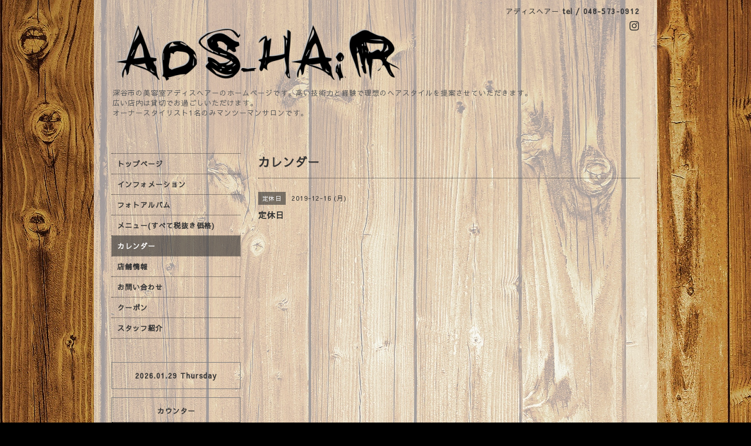

--- FILE ---
content_type: text/html; charset=utf-8
request_url: https://adshair.com/calendar/2828345
body_size: 2222
content:
<!DOCTYPE html PUBLIC "-//W3C//DTD XHTML 1.0 Transitional//EN" "http://www.w3.org/TR/xhtml1/DTD/xhtml1-transitional.dtd">
<html xmlns="http://www.w3.org/1999/xhtml" xml:lang="ja" lang="ja">
<head>
<meta http-equiv="content-type" content="text/html; charset=utf-8" />
<title>定休日 - 深谷市　貸切美容室　ADS-HAIR アディスヘアー</title>
<meta name="viewport" content="width=device-width, initial-scale=1, maximum-scale=1, user-scalable=yes" />
<meta name="keywords" content="アディスヘアー，ADS-HAIR，美容室，美容院，埼玉県深谷市，深谷，深谷市，縮毛矯正，イルミナカラー，カット，カラー，パーマ，トリートメント，エクステ，メンズカット，へナ，セット，アップ" />
<meta name="description" content="" />
<meta property="og:title" content="深谷市　貸切美容室　ADS-HAIR アディスヘアー" />
<meta property="og:image" content="https://cdn.goope.jp/18915/200306170241qfxm.png" />
<meta property="og:site_name" content="深谷市　貸切美容室　ADS-HAIR アディスヘアー" />
<meta http-equiv="content-style-type" content="text/css" />
<meta http-equiv="content-script-type" content="text/javascript" />

<link rel="alternate" type="application/rss+xml" title="深谷市　貸切美容室　ADS-HAIR アディスヘアー / RSS" href="/feed.rss" />
<style type="text/css" media="all">@import "/style.css?437354-1590393739";</style>
<script type="text/javascript" src="/assets/jquery/jquery-1.9.1.min.js"></script>
<script type="text/javascript" src="/js/tooltip.js"></script>
<script type="text/javascript" src="/assets/responsiveslides/responsiveslides.min.js"></script>
<script type="text/javascript" src="/assets/colorbox/jquery.colorbox-min.js"></script>
<script src="/js/theme_beauty/init.js"></script>
    <script>
      $(document).ready(function(){
      $("#main").find(".thickbox").colorbox({rel:'thickbox',maxWidth: '98%'});
      });
    </script>

</head>

<body id="calendar">
<div id="wrapper">
<div id="wrapper_inner">

<!-- ヘッダー部分ここから // -->
<div id="header">
<div id="header_inner">


    <div class="shop_title">
        <div class="shop_name shop_name_sp">アディスヘアー</div>
        <div class="shop_rss shop_rss_sp"><a href="/feed.rss"><img src="/img/icon/rss2.png" /></a></div>
        <div class="shop_tel shop_tel_sp">tel&nbsp;/&nbsp;048-573-0912</div>

        <div class="header_social_wrap">
          

          

          
          <a href="https://www.instagram.com/ads_hair_/" target="_blank">
            <span class="icon-instagram"></span>
          </a>
          
       </div>
    </div>


  <div class="site_title">
    <h1 class="site_logo"><a href="https://adshair.com"><img src='//cdn.goope.jp/18915/200306170241qfxm_l.png' alt='深谷市　貸切美容室　ADS-HAIR アディスヘアー' /></a></h1>
    <div class="site_description site_description_smartphone">深谷市の美容室アディスヘアーのホームページです。高い技術力と経験で理想のヘアスタイルを提案させていただきます。<br />
広い店内は貸切でお過ごしいただけます。<br />
オーナースタイリスト1名のみマンツーマンサロンです。</div>
  </div>


</div>
</div>
<!-- // ヘッダー部分ここまで -->


<div id="contents">
<div id="contents_inner">


  <!-- メイン部分ここから -->
  <div id="main">
  <div id="main_inner">

    


    


    


    


    
    <!----------------------------------------------

      ページ：カレンダー

    ---------------------------------------------->
    <h2 class="page_title">カレンダー</h2>

    


    
      <div class="schedule_detail">
        <div>
        <span class="schedule_detail_category">定休日</span>&nbsp; <span class="schedule_detail_date">2019-12-16 (月)</span>
        </div>
        <div class="schedule_detail_title">
          定休日
        </div>
        <div class="schedule_detail_body">
          
          
          <br class="clear" />
        </div>
      </div>
    

    


    


    


    

    

    


    


  </div>
  </div>
  <!-- // メイン部分ここまで -->

</div>
</div>
<!-- // contents -->


<!-- ナビゲーション部分ここから // -->
<div id="navi">
<div id="navi_inner">
  <ul>
    
    <li><a href="/"  class="navi_top">トップページ</a></li>
    
    <li><a href="/info"  class="navi_info">インフォメーション</a></li>
    
    <li><a href="/photo"  class="navi_photo">フォトアルバム</a></li>
    
    <li><a href="/menu"  class="navi_menu">メニュー(すべて税抜き価格)</a></li>
    
    <li><a href="/calendar"  class="navi_calendar active">カレンダー</a></li>
    
    <li><a href="/about"  class="navi_about">店舗情報</a></li>
    
    <li><a href="/contact"  class="navi_contact">お問い合わせ</a></li>
    
    <li><a href="/coupon"  class="navi_coupon">クーポン</a></li>
    
    <li><a href="/staff"  class="navi_staff">スタッフ紹介</a></li>
    
  </ul>
  <br class="clear" />
</div>
<!-- ナビゲーションパーツここから // -->

<!-- // ナビゲーションパーツここまで -->
</div>
<!-- // ナビゲーション部分ここまで -->


<!-- サイドバー部分ここから // -->
<div id="sidebar">
<div id="sidebar_inner">


  <div class="today_area today_area_smartphone">
    <div class="today_title">2026.01.29 Thursday</div>
    
  </div>


  <div class="counter_area counter_area_smartphone">
    <div class="counter_title">カウンター</div>
    <div class="counter_today">
      Today&nbsp;<span class="num">159</span>
    </div>
    <div class="counter_yesterday">
      Yesterday&nbsp;<span class="num">183</span>
    </div>
    <div class="counter_total">
      Total&nbsp;<span class="num">642481</span>
    </div>
  </div>

  <div class="qr_area qr_area_smartphone">
    <div class="qr_title">携帯サイト</div>
    <div class="qr_img"><img src="//r.goope.jp/qr/ads-hair"width="100" height="100" /></div>
  </div>

</div>
</div>
<!-- // サイドバー部分ここまで -->


<!-- フッター部分ここから // -->
<div id="footer">
<div id="footer_inner">

 <div class="shop_title_footer clearfix">
      <div class="shop_info_footer">
        <div class="shop_rss shop_rss_footer"><a href="/feed.rss"><img src="/img/icon/rss2.png" /></a></div>
        <div class="shop_name shop_name_footer">アディスヘアー&nbsp; </div>
      </div>
      <div class="shop_tel shop_tel_footer">048-573-0912</div>
  </div>

  <div class="copyright copyright_smartphone">&copy;2026 <a href="https://adshair.com">アディスヘアー</a>. All Rights Reserved.</div>

  <div class="powered powered_smartphone">Powered by <a href="https://goope.jp/">グーペ</a> / <a href="https://admin.goope.jp/">Admin</a></div>
  <br class="clear" />

</div>
</div>
<!-- // フッター部分ここまで -->

</div>
</div>

</body>
</html>
